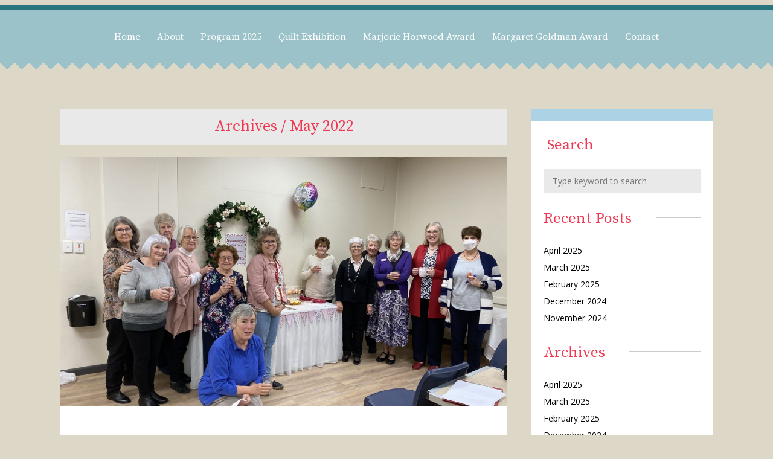

--- FILE ---
content_type: text/html; charset=UTF-8
request_url: http://www.cherrybrookquilters.org.au/2022/05/
body_size: 38879
content:
<!DOCTYPE html>
<html lang="en-AU">
	<head>
    	<meta name="viewport" content="width=device-width, initial-scale=1, user-scalable=no">
		<meta charset="UTF-8">
		<title>Cherrybrook Quilters Inc &#045; 2022 &#045; May</title>
        <link rel="icon" href="http://web2c.neon.studiocoast.com.au/wp-content/uploads/2016/04/favicon.gif">        <link rel="pingback" href="http://www.cherrybrookquilters.org.au/xmlrpc.php" />
		<link rel="alternate" type="application/rss+xml" title="Cherrybrook Quilters Inc &raquo; Feed" href="http://www.cherrybrookquilters.org.au/feed/" />
<link rel="alternate" type="application/rss+xml" title="Cherrybrook Quilters Inc &raquo; Comments Feed" href="http://www.cherrybrookquilters.org.au/comments/feed/" />
		<script type="text/javascript">
			window._wpemojiSettings = {"baseUrl":"https:\/\/s.w.org\/images\/core\/emoji\/72x72\/","ext":".png","source":{"concatemoji":"http:\/\/www.cherrybrookquilters.org.au\/wp-includes\/js\/wp-emoji-release.min.js?ver=4.5.32"}};
			!function(e,o,t){var a,n,r;function i(e){var t=o.createElement("script");t.src=e,t.type="text/javascript",o.getElementsByTagName("head")[0].appendChild(t)}for(r=Array("simple","flag","unicode8","diversity"),t.supports={everything:!0,everythingExceptFlag:!0},n=0;n<r.length;n++)t.supports[r[n]]=function(e){var t,a,n=o.createElement("canvas"),r=n.getContext&&n.getContext("2d"),i=String.fromCharCode;if(!r||!r.fillText)return!1;switch(r.textBaseline="top",r.font="600 32px Arial",e){case"flag":return r.fillText(i(55356,56806,55356,56826),0,0),3e3<n.toDataURL().length;case"diversity":return r.fillText(i(55356,57221),0,0),a=(t=r.getImageData(16,16,1,1).data)[0]+","+t[1]+","+t[2]+","+t[3],r.fillText(i(55356,57221,55356,57343),0,0),a!=(t=r.getImageData(16,16,1,1).data)[0]+","+t[1]+","+t[2]+","+t[3];case"simple":return r.fillText(i(55357,56835),0,0),0!==r.getImageData(16,16,1,1).data[0];case"unicode8":return r.fillText(i(55356,57135),0,0),0!==r.getImageData(16,16,1,1).data[0]}return!1}(r[n]),t.supports.everything=t.supports.everything&&t.supports[r[n]],"flag"!==r[n]&&(t.supports.everythingExceptFlag=t.supports.everythingExceptFlag&&t.supports[r[n]]);t.supports.everythingExceptFlag=t.supports.everythingExceptFlag&&!t.supports.flag,t.DOMReady=!1,t.readyCallback=function(){t.DOMReady=!0},t.supports.everything||(a=function(){t.readyCallback()},o.addEventListener?(o.addEventListener("DOMContentLoaded",a,!1),e.addEventListener("load",a,!1)):(e.attachEvent("onload",a),o.attachEvent("onreadystatechange",function(){"complete"===o.readyState&&t.readyCallback()})),(a=t.source||{}).concatemoji?i(a.concatemoji):a.wpemoji&&a.twemoji&&(i(a.twemoji),i(a.wpemoji)))}(window,document,window._wpemojiSettings);
		</script>
		<style type="text/css">
img.wp-smiley,
img.emoji {
	display: inline !important;
	border: none !important;
	box-shadow: none !important;
	height: 1em !important;
	width: 1em !important;
	margin: 0 .07em !important;
	vertical-align: -0.1em !important;
	background: none !important;
	padding: 0 !important;
}
</style>
<link rel='stylesheet' id='contact-form-7-css'  href='http://www.cherrybrookquilters.org.au/wp-content/plugins/contact-form-7/includes/css/styles.css?ver=4.4.2' type='text/css' media='all' />
<link rel='stylesheet' id='font-source-css'  href='http://www.cherrybrookquilters.org.au/wp-content/themes/frida/css/fonts/font-source.css?ver=4.5.32' type='text/css' media='all' />
<link rel='stylesheet' id='font-open-css'  href='http://www.cherrybrookquilters.org.au/wp-content/themes/frida/css/fonts/font-open.css?ver=4.5.32' type='text/css' media='all' />
<link rel='stylesheet' id='reset-css'  href='http://www.cherrybrookquilters.org.au/wp-content/themes/frida/css/reset.css?ver=4.5.32' type='text/css' media='all' />
<link rel='stylesheet' id='style-css'  href='http://www.cherrybrookquilters.org.au/wp-content/themes/frida/style.css?ver=4.5.32' type='text/css' media='all' />
<link rel='stylesheet' id='font-awesome-css'  href='http://www.cherrybrookquilters.org.au/wp-content/themes/frida/css/font-awesome.min.css?ver=4.3.0' type='text/css' media='all' />
<link rel='stylesheet' id='font-css'  href='http://fonts.googleapis.com/css?family=Source+Serif+Pro&#038;subset=latin%2Clatin-ext&#038;ver=4.5.32' type='text/css' media='all' />
<link rel='stylesheet' id='font-secondary-css'  href='http://fonts.googleapis.com/css?family=Open+Sans%3A400italic%2C700italic%2C700%2C400&#038;subset=latin%2Clatin-ext&#038;ver=4.5.32' type='text/css' media='all' />
<link rel='stylesheet' id='bxslider-css'  href='http://www.cherrybrookquilters.org.au/wp-content/themes/frida/css/jquery.bxslider.css?ver=4.5.32' type='text/css' media='all' />
<link rel='stylesheet' id='responsive-css'  href='http://www.cherrybrookquilters.org.au/wp-content/themes/frida/css/responsive.css?ver=4.5.32' type='text/css' media='all' />
<link rel='stylesheet' id='slicknav-css'  href='http://www.cherrybrookquilters.org.au/wp-content/themes/frida/css/slicknav.css?ver=4.5.32' type='text/css' media='all' />
<link rel='stylesheet' id='instag-slider-css'  href='http://www.cherrybrookquilters.org.au/wp-content/plugins/instagram-slider-widget/assets/css/instag-slider.css?ver=1.3.1' type='text/css' media='all' />
<script type='text/javascript' src='http://www.cherrybrookquilters.org.au/wp-includes/js/jquery/jquery.js?ver=1.12.4'></script>
<script type='text/javascript' src='http://www.cherrybrookquilters.org.au/wp-includes/js/jquery/jquery-migrate.min.js?ver=1.4.1'></script>
<script type='text/javascript' src='http://www.cherrybrookquilters.org.au/wp-content/plugins/instagram-slider-widget/assets/js/jquery.flexslider-min.js?ver=2.2'></script>
<link rel='https://api.w.org/' href='http://www.cherrybrookquilters.org.au/wp-json/' />
<link rel="EditURI" type="application/rsd+xml" title="RSD" href="http://www.cherrybrookquilters.org.au/xmlrpc.php?rsd" />
<link rel="wlwmanifest" type="application/wlwmanifest+xml" href="http://www.cherrybrookquilters.org.au/wp-includes/wlwmanifest.xml" /> 
<meta name="generator" content="WordPress 4.5.32" />
	
	<style type="text/css">
	
		#googleMap { height: 500px; }
	
		/* Site Colors */
		
		a,
		a:visited,
		.textwidget a,
		.textwidget a:visited { color: #000; }
		a:hover,
		.textwidget a:hover { color: #1c7791; }
		input,
		textarea,
		select { background-color: #e9e9e9; color: #777; }
		.filter-bar,
		abbr,
		pre { background-color: #e9e9e9; }
		.chief-hdr,
		.filter-bar-content,
		.page-with-no-image { color: #ef3954; }
		.liner span:before,
		.liner span:after { border-bottom-color: #CCC; }		
		table,
		th,
		td,
		pre { border-color: #CCC; }
		.post-date,
		.recent-post-date,
		.recent-comment-date { color: #4f4f4f; }
		body,
		.textwidget,
		.wp-tag-cloud { color: #444; }
		.site-nav li ul,
		.site-s-nav li ul,
		.nav-container .menu li ul,
		.nav-s-container .menu li ul { background-color: #aad3d9; }
		.slicknav_menu { background-color: #9bc2c8; }
		.text-over-image { color: #FFF; }
		
		#wp-calendar { border-color: #e9e9e9; color: #444; }
		#wp-calendar caption { background-color: #e9e9e9; color: #777; }		
		#wp-calendar tfoot td#prev a:hover,
		#wp-calendar tfoot td#next a:hover { color: #1c7791; }
		
		/* */
	
		.logo-text a,
		.logo-text a:visited { color: #000; }
		body { background-color: #ddd7c7; }
		.slicknav_menu .slicknav_icon-bar { background-color: #FFF; }
		.btn-to-top { display: ; }
		.top-bar { height: 180px; }
		
				
		/* Since v.1.1 */
		.nav-container a,
		.nav-container a:visited,
		.nav-s-container a,
		.nav-s-container a:visited { color: #FFF; }
		.nav-container a:hover,
		.nav-s-container a:hover { color: #5ea8b3; }
		.nav-container-outer { background-color: #9bc2c8; border-top-color: #29747f; }
		.slicknav_menu a,
		.slicknav_menu a:visited { color: #FFF; }
		.slicknav_menu a:hover { color: #5ea8b3; }
		
					
			.widget-item { padding-left: 40px; margin-left: -20px; }
		
					
			.zig-zag:after {
				background: linear-gradient(-45deg, #ddd7c7 12px, transparent 0), linear-gradient(45deg, #ddd7c7 12px, transparent 0);
				background-position: left-bottom;
				background-repeat: repeat-x;
				background-size: 24px 24px;
				content: " ";
				display: block; 
				bottom: 0px;
				left: 0px;
				width: 100%;
				height: 24px;
			}
			
			.zig-zag-f:before {
				background: linear-gradient(-135deg, #ddd7c7 6px, transparent 0), linear-gradient(135deg, #ddd7c7 6px, transparent 0);
				background-position: left-bottom;
				background-repeat: repeat-x;
				background-size: 12px 12px;
				content: " ";
				display: block; 
				bottom: 0px;
				left: 0px;
				width: 100%;
				height: 12px;
			}
		
				
		.sidebar { background-color: #FFF; }
		.footer-outer { background-color: #b9af94; }
		.footer-text { color: #ddd7c7; }
		.site-footer a { color: #FFF; }
		.site-footer a:hover { color: #7a453d; }
		/* */
	
		/* Post Formats */
		
				
		article.post { background-color: #FFF; border-color: #CCC; border-width: 0px; }
		article.post .date-bar,
		article.post .tag-bar,
		article.post .paging-bar,
		article.post .category-bar,
		article.post blockquote,
		.wpcf7-form-control-wrap span,
		.wpcf7-response-output,
		.wpcf7-mail-sent-ok { color: #777; }
		article.post .chief-hdr,
		article.post .chief-hdr a { color: #555; }
		article.post .liner span:before,
		article.post .liner span:after { border-bottom-color: #CCC; }
		/* Since v.1.1 */
		article.post .btnReadMore a { border-color: #CCC; }
		/* */
		article.post div.the-content { color: #444; }
		article.post .social-bar a { color: #CCC; }
		article.post blockquote { border-left-color: #1c7791; }
		article.post .the-content a,
		article.post .date-bar a,
		article.post .tag-bar a,
		article.post .paging-bar a,
		article.post .category-bar a,
		.ico-send,
		var,
		.wpcf7-form .wpcf7-submit { color: #1c7791; }
		article.post input,
		article.post textarea,
		article.post select { background-color: #e9e9e9; color: #777; }
		article.post hr { background-color: #e9e9e9; color: #e9e9e9; }
		article.post a.date-a { color: #777; }
						
		article.post-gallery { background-color: #FFF; border-color: #CCC; border-width: 0px; }
		article.post-gallery .date-bar,
		article.post-gallery .tag-bar,
		article.post-gallery .paging-bar,
		article.post-gallery .category-bar,
		article.post-gallery blockquote { color: #777; }
		article.post-gallery .chief-hdr,
		article.post-gallery .chief-hdr a { color: #555; }
		article.post-gallery .liner span:before,
		article.post-gallery .liner span:after { border-bottom-color: #CCC; }
		/* Since v.1.1 */
		article.post-gallery .btnReadMore a { border-color: #CCC; }
		/* */
		article.post-gallery div.the-content { color: #444; }
		article.post-gallery .social-bar a { color: #CCC; }
		article.post-gallery blockquote { border-left-color: #1c7791; }
		article.post-gallery .the-content a,
		article.post-gallery .date-bar a,
		article.post-gallery .tag-bar a,
		article.post-gallery .paging-bar a,
		article.post-gallery .category-bar a { color: #1c7791; }
		article.post-gallery input,
		article.post-gallery textarea,
		article.post-gallery select { background-color: #e9e9e9; color: #777; }
		article.post-gallery hr { background-color: #e9e9e9; color: #e9e9e9; }
		article.post-gallery a.date-a { color: #777; }
		
		article.post-video { background-color: #FFF; border-color: #CCC; border-width: 0px; }
		article.post-video .date-bar,
		article.post-video .tag-bar,
		article.post-video .paging-bar,
		article.post-video .category-bar,
		article.post-video blockquote { color: #777; }
		article.post-video .chief-hdr,
		article.post-video .chief-hdr a { color: #555; }
		article.post-video .liner span:before,
		article.post-video .liner span:after { border-bottom-color: #CCC; }
		/* Since v.1.1 */
		article.post-video .btnReadMore a { border-color: #CCC; }
		/* */
		article.post-video div.the-content { color: #444; }
		article.post-video .social-bar a { color: #CCC; }
		article.post-video blockquote { border-left-color: #1c7791; }
		article.post-video .the-content a,
		article.post-video .date-bar a,
		article.post-video .tag-bar a,
		article.post-video .paging-bar a,
		article.post-video .category-bar a { color: #1c7791; }
		article.post-video input,
		article.post-video textarea,
		article.post-video select { background-color: #e9e9e9; color: #777; }
		article.post-video hr { background-color: #e9e9e9; color: #e9e9e9; }
		article.post-video a.date-a { color: #777; }
		
		article.post-aside { background-color: #FFF; border-color: #CCC; border-width: 0px; }
		article.post-aside .date-bar,
		article.post-aside .tag-bar,
		article.post-aside .paging-bar,
		article.post-aside .category-bar,
		article.post-aside blockquote { color: #777; }
		article.post-aside div.the-content { color: #444; }
		article.post-aside .social-bar a { color: #CCC; }
		article.post-aside blockquote { border-left-color: #1c7791; }
		article.post-aside .the-content a,
		article.post-aside .date-bar a,
		article.post-aside .tag-bar a,
		article.post-aside .paging-bar a,
		article.post-aside .category-bar a { color: #1c7791; }
		article.post-aside input,
		article.post-aside textarea,
		article.post-aside select { background-color: #e9e9e9; color: #777; }
		article.post-aside hr { background-color: #e9e9e9; color: #e9e9e9; }
		article.post-aside a.date-a { color: #777; }
		
		article.post-link { background-color: #FFF; border-color: #CCC; border-width: 0px; }
		article.post-link .date-bar,
		article.post-link .tag-bar,
		article.post-link .paging-bar,
		article.post-link .category-bar { color: #777; }
		article.post-link .chief-hdr,
		article.post-link .chief-hdr a { color: #555; }
		article.post-link .liner span:before,
		article.post-link .liner span:after { border-bottom-color: #CCC; }
		/* Since v.1.1 */
		article.post-link .btnReadMore a { border-color: #CCC; }
		/* */
		article.post-link .social-bar a { color: #CCC; }
		article.post-link .date-bar a,
		article.post-link .tag-bar a,
		article.post-link .paging-bar a,
		article.post-link .category-bar a { color: #1c7791; }
		article.post-link a.date-a { color: #777; }
		
		/* */
		
		/* Related Posts & Post Comments */
		
		.comments-container,
		.related-posts-container { background-color: #FFF; }
		.comments { color: #444; }
		.comment-reply-title,
		.comments .chief-hdr,
		.comment-author-name,
		.comment-input-hdr,
		.related-posts .chief-hdr { color: #555; }
		.comments .liner span:before,
		.comments .liner span:after,
		.related-posts .liner span:before,
		.related-posts .liner span:after { border-bottom-color: #CCC; }
		.form-submit .submit,
		.ico-post,
		.comments a,
		.comments a:visited,
		.related-posts a,
		.related-posts a:visited { color: #555; }
		.comments-paging .page-numbers.current,
		.comment-date,
		.comment-awaiting,
		.must-log-in,
		.logged-in-as { color: #777; }
		.comments input,
		.comments textarea,
		.comments select { background-color: #e9e9e9; color: #777; }
		
		/* */
							
						
				.main-container-outer { max-width: 1120px; }
				
				/* Since v.1.1 */
				/*.footer-outer { max-width: 1120px; }*/
				/* */
				
							
				.logo-container { display: block; text-align: center; padding-bottom: 0px; }
				.nav-container,
				.nav-s-container { padding-bottom: 0px; }
				.site-nav,
				.site-s-nav,
				.nav-container .menu,
				.nav-s-container .menu { padding-left: 0px; }
				.site-nav li:last-child a,
				.site-s-nav li:last-child a,
				.nav-container .menu li:last-child a,
				.nav-s-container .menu li:last-child a { margin-right: 14px; }
				.social-accounts { margin: 5px 0 0 15px; }
				
				@media all and (min-width: 400px) {
					
											
						.top-bar-outer { padding: 0 20px 0 20px; }
						.nav-container { height: 80px; padding-top: 25px; }
												
										
					.nav-s-container { height: 20px; padding-top: 7px; }
										
				}
				
				@media all and (min-width: 1000px) {
					
					.logo-container { padding-bottom: 20px; }
					
					/* Since v.1.1 */
					.nav-container,
					.nav-s-container { display: inline-block; width: auto; }
					.nav-container-outer { margin-bottom: 20px; }
					
										
						.top-bar-outer { margin: 0; padding: 0; }
						
										/* */
					
				}
								
				
		/* Slider Colors */
		.slider-caption { color: #FFF; }
		.slider-button a,
		article.post .slider-button a,
		.slider-button a:visited,
		article.post .slider-button a:visited { color: #FFF; }		
		.slider-button,
		article.post .slider-button { border-color: #FFF; }		
		.slide-info-inner { color: #FFF; }
		.slide-text { background: rgba(105,155,137,0.9); }
		
				
			.frida-slider-container { display: block; }
		
				/* */
		
		/* Footer Widgets */
		.footer-widget-area,
		.widget-item-footer .textwidget,
		.widget-item-footer .wp-tag-cloud { color: #ddd7c7; }
		
		.widget-item-footer #wp-calendar { color: #ddd7c7; }	
		.widget-item-footer #wp-calendar tfoot td#prev a:hover,
		.widget-item-footer #wp-calendar tfoot td#next a:hover { color: #7a453d; }
		
		.widget-item-footer .post-date,
		.widget-item-footer .recent-post-date,
		.widget-item-footer .recent-comment-date { color: #ddd7c7; }
		
		.widget-item-footer .chief-hdr { color: #ddd7c7; }
		.widget-item-footer .liner span:before,
		.widget-item-footer .liner span:after { border-bottom-color: #ddd7c7; }
		/* */
		
							    
    </style>
	
	</head>
	
<body class="archive date">

	<div class="hiddenInfo">
        <span id="bxInfo_Auto_Main">0</span>
        <span id="bxInfo_Pause">4000</span>
        <span id="bxInfo_Infinite">1</span>
        <span id="bxInfo_Random">0</span>
        <span id="bxInfo_Mode">horizontal</span>
    </div>
    
	<!-- /* Since v.1.4 - Sticky Header */ -->    
    <div id="sticky-menu-container" class="nav-container-outer">
    <!-- nav-s-container -->
    <div class="nav-s-container clearfix">
        <nav class="site-s-nav source-serif fs16"><ul id="site-menu-sticky" class="menu"><li id="menu-item-21" class="menu-item menu-item-type-post_type menu-item-object-page menu-item-21"><a href="http://www.cherrybrookquilters.org.au/home/">Home</a></li>
<li id="menu-item-24" class="menu-item menu-item-type-post_type menu-item-object-page menu-item-24"><a href="http://www.cherrybrookquilters.org.au/about/">About</a></li>
<li id="menu-item-1194" class="menu-item menu-item-type-post_type menu-item-object-page menu-item-1194"><a href="http://www.cherrybrookquilters.org.au/program-2018/">Program 2025</a></li>
<li id="menu-item-27" class="menu-item menu-item-type-post_type menu-item-object-page menu-item-27"><a href="http://www.cherrybrookquilters.org.au/quilt-exhibition/">Quilt Exhibition</a></li>
<li id="menu-item-758" class="menu-item menu-item-type-post_type menu-item-object-page menu-item-758"><a href="http://www.cherrybrookquilters.org.au/marjorie-horwood-award-for-quilting-excellence/">Marjorie Horwood Award</a></li>
<li id="menu-item-1489" class="menu-item menu-item-type-post_type menu-item-object-page menu-item-1489"><a href="http://www.cherrybrookquilters.org.au/margaret-goldman-award/">Margaret Goldman Award</a></li>
<li id="menu-item-17" class="menu-item menu-item-type-post_type menu-item-object-page menu-item-17"><a href="http://www.cherrybrookquilters.org.au/contact/">Contact</a></li>
</ul></nav><!-- /site-s-nav -->
    
    </div><!-- /nav-s-container -->
    <div id="trigger-sticky-value" class="invis">150</div>
</div>	<!-- /* */ -->
	
    <!-- site-container -->
	<div class="site-container">    
        <!-- site-container-inner -->
        <div class="clearfix site-container-inner-sidebar">        	
            <!-- top-bar-outer -->
            <div class="top-bar-outer clearfix">
                <!-- top-bar -->
                <div class="top-bar">                
                    <!-- top-bar-inner -->
                    <div class="top-bar-inner">                    
                        <!-- top-bar-container -->
                        <div class="top-bar-container clearfix">  
                        
                        	<div class="nav-container-outer zig-zag">    <!-- nav-container -->
    <div class="nav-container clearfix">
        <nav class="site-nav source-serif fs16"><ul id="site-menu" class="menu"><li class="menu-item menu-item-type-post_type menu-item-object-page menu-item-21"><a href="http://www.cherrybrookquilters.org.au/home/">Home</a></li>
<li class="menu-item menu-item-type-post_type menu-item-object-page menu-item-24"><a href="http://www.cherrybrookquilters.org.au/about/">About</a></li>
<li class="menu-item menu-item-type-post_type menu-item-object-page menu-item-1194"><a href="http://www.cherrybrookquilters.org.au/program-2018/">Program 2025</a></li>
<li class="menu-item menu-item-type-post_type menu-item-object-page menu-item-27"><a href="http://www.cherrybrookquilters.org.au/quilt-exhibition/">Quilt Exhibition</a></li>
<li class="menu-item menu-item-type-post_type menu-item-object-page menu-item-758"><a href="http://www.cherrybrookquilters.org.au/marjorie-horwood-award-for-quilting-excellence/">Marjorie Horwood Award</a></li>
<li class="menu-item menu-item-type-post_type menu-item-object-page menu-item-1489"><a href="http://www.cherrybrookquilters.org.au/margaret-goldman-award/">Margaret Goldman Award</a></li>
<li class="menu-item menu-item-type-post_type menu-item-object-page menu-item-17"><a href="http://www.cherrybrookquilters.org.au/contact/">Contact</a></li>
</ul></nav><!-- /site-nav -->
    
    </div><!-- /nav-container -->
</div><!-- logo-container -->
<div class="logo-container clearfix">   
                         
    <!-- site-header -->
    <header class="site-header clearfix">            
            <a href="http://www.cherrybrookquilters.org.au">                    
                    <img alt="" src="http://web2c.neon.studiocoast.com.au/wp-content/uploads/2016/05/CBQ-logo-Retina.png" style="width: 0px;" />
                    
            
            </a>
            
                
    </header><!-- /site-header -->

</div><!-- /logo-container -->                                                                            
                        </div><!-- /top-bar-container -->                        
                    </div><!-- /top-bar-inner -->                    
                </div><!-- /top-bar -->
                                
                <div id="touch-menu"></div>
                
            </div><!-- /top-bar-outer -->
            
                        
            <!-- main-container-outer -->
            <div class="clearfix main-container-outer sticky-header">
            
            	                
                <!-- main-container -->
                <div class="clearfix main-container-sidebar">            
                    <!-- site-content -->
                    <div class="clearfix site-content-sidebar">
                    
                    	              
        
			
			<!-- filter bar -->
			<div class="filter-bar">
				<div class="filter-bar-inner">
					<div class="filter-bar-content fs26 source-serif">Archives / May 2022</div>
				</div>
			</div><!-- /filter bar -->
			
			<!-- wrapper -->
			<div class="wrapper clearfix">
			
			
<div class="clearfix ">
    
    <div class="post-3051 post type-post status-publish format-standard has-post-thumbnail hentry category-uncategorised">
    
        <article class="post zig-zag clearfix">
        
        	<div>
            
				                    
                    	<a href="http://www.cherrybrookquilters.org.au/2022/05/12/may-2022/"><img width="1080" height="602" src="http://www.cherrybrookquilters.org.au/wp-content/uploads/2022/06/IMG_9569-1080x602.jpg" class="attachment-post-thumbnail size-post-thumbnail wp-post-image" alt="IMG_9569" srcset="http://www.cherrybrookquilters.org.au/wp-content/uploads/2022/06/IMG_9569-e1654508018643.jpg 1080w, http://www.cherrybrookquilters.org.au/wp-content/uploads/2022/06/IMG_9569-300x167.jpg 300w, http://www.cherrybrookquilters.org.au/wp-content/uploads/2022/06/IMG_9569-768x428.jpg 768w, http://www.cherrybrookquilters.org.au/wp-content/uploads/2022/06/IMG_9569-1024x571.jpg 1024w" sizes="(max-width: 1080px) 100vw, 1080px" /></a>
                    
                            	                    
            </div>
            
            <div class="article-outer-sidebar">
                <div class="article-inner">                                                                
                    <div class="article-container clearfix">
                    
                        	
        <div class="date-bar noto-serif fs13 ita clearfix"> 
                               
			            
            	<div class="date-txt-sidebar"><!-- /* Since v.1.1 */ --><i class="fa fa-clock-o i-spcr-r clock"></i><!-- /* */ --><a href="http://www.cherrybrookquilters.org.au/2022/05/12/may-2022/" class="date-a">May 12, 2022</a></div>
                
                        
                        
        </div>

                        
    <h1 class="fs26 liner source-serif chief-hdr"><span>
    
            
        <a href="http://www.cherrybrookquilters.org.au/2022/05/12/may-2022/">May 2022</a></span></h1>
        
        
                        
                        <div class="fs14 noto-serif the-content clearfix">
                        
                        <p>Annual General Meeting Convenor’s report was read out by Sue Pilgrim. Flowers were presented to Sue as a thankyou for navigating us through a difficult Covid year. The &#8221;new&#8221; Convenor for 2022, Sue, welcomed her committee.   Congratulations to Karen Matthews winning the Marjorie Horwood Award for Quilting excellence, for her beautiful interpretation of the Caswell Quilt. This award&#8230;
<div class="btnReadMore"><a href="http://www.cherrybrookquilters.org.au/2022/05/12/may-2022/">Read More <i class="fa fa-chevron-right i-spcr-l"></i></a></div>
                        
                        </div>
                        
                    </div>
                    
                                                       
                </div>            
            </div>
        </article>
        
	</div>
    
</div>			
			</div><!-- /wrapper -->
			
			<div class="pagenavi clearfix">
			
							
			</div>
		
		</div><!-- /site-content -->
		
		<!-- sidebar -->
		
		<div class="sidebar zig-zag clearfix">
    
			
		<div class="image-widget-wrapper">        
        				
			<div class="image-widget-content">
				<div class="image-widget-inner" style="background-color: #acd3e5; height: 20px;">
					<div class="image-widget-text" style="color: #FFF;">
						<div class="fs26 source-serif "></div>
						<div class="fs14 noto-serif image-widget-teaser"></div>
					</div>
				</div>
			</div>
			
		</div>
					
		<div class="widget-item"><div class="widget-content fs14 noto-serif"><h2 class="widget-title liner source-serif chief-hdr"><span> Search</span></h2>
<form role="search" method="get" id="searchform" class="searchform" action="http://www.cherrybrookquilters.org.au/">
	<div>
		<input class="search-box" type="text" value="Type keyword to search" name="s" id="s" />
	</div>
</form></div></div>		<div class="widget-item"><div class="widget-content fs14 noto-serif">		<h2 class="widget-title liner source-serif chief-hdr"><span>Recent Posts</span></h2>		<ul>
					<li>
				<a href="http://www.cherrybrookquilters.org.au/2025/04/30/april-2025/">April 2025</a>
						</li>
					<li>
				<a href="http://www.cherrybrookquilters.org.au/2025/03/20/march-2025/">March 2025</a>
						</li>
					<li>
				<a href="http://www.cherrybrookquilters.org.au/2025/02/19/february-2025/">February 2025</a>
						</li>
					<li>
				<a href="http://www.cherrybrookquilters.org.au/2024/12/30/december-2024/">December 2024</a>
						</li>
					<li>
				<a href="http://www.cherrybrookquilters.org.au/2024/11/26/november-2024/">November 2024</a>
						</li>
				</ul>
		</div></div>		<div class="widget-item"><div class="widget-content fs14 noto-serif"><h2 class="widget-title liner source-serif chief-hdr"><span>Archives</span></h2>		<ul>
			<li><a href='http://www.cherrybrookquilters.org.au/2025/04/'>April 2025</a></li>
	<li><a href='http://www.cherrybrookquilters.org.au/2025/03/'>March 2025</a></li>
	<li><a href='http://www.cherrybrookquilters.org.au/2025/02/'>February 2025</a></li>
	<li><a href='http://www.cherrybrookquilters.org.au/2024/12/'>December 2024</a></li>
	<li><a href='http://www.cherrybrookquilters.org.au/2024/11/'>November 2024</a></li>
	<li><a href='http://www.cherrybrookquilters.org.au/2024/10/'>October 2024</a></li>
	<li><a href='http://www.cherrybrookquilters.org.au/2024/09/'>September 2024</a></li>
	<li><a href='http://www.cherrybrookquilters.org.au/2024/08/'>August 2024</a></li>
	<li><a href='http://www.cherrybrookquilters.org.au/2024/07/'>July 2024</a></li>
	<li><a href='http://www.cherrybrookquilters.org.au/2024/06/'>June 2024</a></li>
	<li><a href='http://www.cherrybrookquilters.org.au/2024/05/'>May 2024</a></li>
	<li><a href='http://www.cherrybrookquilters.org.au/2024/04/'>April 2024</a></li>
	<li><a href='http://www.cherrybrookquilters.org.au/2024/03/'>March 2024</a></li>
	<li><a href='http://www.cherrybrookquilters.org.au/2024/02/'>February 2024</a></li>
	<li><a href='http://www.cherrybrookquilters.org.au/2023/12/'>December 2023</a></li>
	<li><a href='http://www.cherrybrookquilters.org.au/2023/11/'>November 2023</a></li>
	<li><a href='http://www.cherrybrookquilters.org.au/2023/10/'>October 2023</a></li>
	<li><a href='http://www.cherrybrookquilters.org.au/2023/09/'>September 2023</a></li>
	<li><a href='http://www.cherrybrookquilters.org.au/2023/08/'>August 2023</a></li>
	<li><a href='http://www.cherrybrookquilters.org.au/2023/07/'>July 2023</a></li>
	<li><a href='http://www.cherrybrookquilters.org.au/2023/06/'>June 2023</a></li>
	<li><a href='http://www.cherrybrookquilters.org.au/2023/05/'>May 2023</a></li>
	<li><a href='http://www.cherrybrookquilters.org.au/2023/04/'>April 2023</a></li>
	<li><a href='http://www.cherrybrookquilters.org.au/2023/03/'>March 2023</a></li>
	<li><a href='http://www.cherrybrookquilters.org.au/2023/02/'>February 2023</a></li>
	<li><a href='http://www.cherrybrookquilters.org.au/2022/11/'>November 2022</a></li>
	<li><a href='http://www.cherrybrookquilters.org.au/2022/10/'>October 2022</a></li>
	<li><a href='http://www.cherrybrookquilters.org.au/2022/08/'>August 2022</a></li>
	<li><a href='http://www.cherrybrookquilters.org.au/2022/07/'>July 2022</a></li>
	<li><a href='http://www.cherrybrookquilters.org.au/2022/06/'>June 2022</a></li>
	<li><a href='http://www.cherrybrookquilters.org.au/2022/05/'>May 2022</a></li>
	<li><a href='http://www.cherrybrookquilters.org.au/2022/04/'>April 2022</a></li>
	<li><a href='http://www.cherrybrookquilters.org.au/2022/03/'>March 2022</a></li>
	<li><a href='http://www.cherrybrookquilters.org.au/2021/07/'>July 2021</a></li>
	<li><a href='http://www.cherrybrookquilters.org.au/2021/06/'>June 2021</a></li>
	<li><a href='http://www.cherrybrookquilters.org.au/2021/05/'>May 2021</a></li>
	<li><a href='http://www.cherrybrookquilters.org.au/2021/04/'>April 2021</a></li>
	<li><a href='http://www.cherrybrookquilters.org.au/2021/03/'>March 2021</a></li>
	<li><a href='http://www.cherrybrookquilters.org.au/2021/02/'>February 2021</a></li>
	<li><a href='http://www.cherrybrookquilters.org.au/2020/12/'>December 2020</a></li>
	<li><a href='http://www.cherrybrookquilters.org.au/2020/11/'>November 2020</a></li>
	<li><a href='http://www.cherrybrookquilters.org.au/2020/10/'>October 2020</a></li>
	<li><a href='http://www.cherrybrookquilters.org.au/2020/09/'>September 2020</a></li>
	<li><a href='http://www.cherrybrookquilters.org.au/2020/08/'>August 2020</a></li>
	<li><a href='http://www.cherrybrookquilters.org.au/2020/07/'>July 2020</a></li>
	<li><a href='http://www.cherrybrookquilters.org.au/2020/03/'>March 2020</a></li>
	<li><a href='http://www.cherrybrookquilters.org.au/2020/02/'>February 2020</a></li>
	<li><a href='http://www.cherrybrookquilters.org.au/2019/12/'>December 2019</a></li>
	<li><a href='http://www.cherrybrookquilters.org.au/2019/11/'>November 2019</a></li>
	<li><a href='http://www.cherrybrookquilters.org.au/2019/10/'>October 2019</a></li>
	<li><a href='http://www.cherrybrookquilters.org.au/2019/09/'>September 2019</a></li>
	<li><a href='http://www.cherrybrookquilters.org.au/2019/08/'>August 2019</a></li>
	<li><a href='http://www.cherrybrookquilters.org.au/2019/07/'>July 2019</a></li>
	<li><a href='http://www.cherrybrookquilters.org.au/2019/06/'>June 2019</a></li>
	<li><a href='http://www.cherrybrookquilters.org.au/2019/05/'>May 2019</a></li>
	<li><a href='http://www.cherrybrookquilters.org.au/2019/04/'>April 2019</a></li>
	<li><a href='http://www.cherrybrookquilters.org.au/2019/03/'>March 2019</a></li>
	<li><a href='http://www.cherrybrookquilters.org.au/2019/02/'>February 2019</a></li>
	<li><a href='http://www.cherrybrookquilters.org.au/2018/12/'>December 2018</a></li>
	<li><a href='http://www.cherrybrookquilters.org.au/2018/11/'>November 2018</a></li>
	<li><a href='http://www.cherrybrookquilters.org.au/2018/10/'>October 2018</a></li>
	<li><a href='http://www.cherrybrookquilters.org.au/2018/09/'>September 2018</a></li>
	<li><a href='http://www.cherrybrookquilters.org.au/2018/08/'>August 2018</a></li>
	<li><a href='http://www.cherrybrookquilters.org.au/2018/07/'>July 2018</a></li>
	<li><a href='http://www.cherrybrookquilters.org.au/2018/06/'>June 2018</a></li>
	<li><a href='http://www.cherrybrookquilters.org.au/2018/05/'>May 2018</a></li>
	<li><a href='http://www.cherrybrookquilters.org.au/2018/04/'>April 2018</a></li>
	<li><a href='http://www.cherrybrookquilters.org.au/2018/03/'>March 2018</a></li>
	<li><a href='http://www.cherrybrookquilters.org.au/2018/02/'>February 2018</a></li>
	<li><a href='http://www.cherrybrookquilters.org.au/2017/12/'>December 2017</a></li>
	<li><a href='http://www.cherrybrookquilters.org.au/2017/11/'>November 2017</a></li>
	<li><a href='http://www.cherrybrookquilters.org.au/2017/10/'>October 2017</a></li>
	<li><a href='http://www.cherrybrookquilters.org.au/2017/09/'>September 2017</a></li>
	<li><a href='http://www.cherrybrookquilters.org.au/2017/08/'>August 2017</a></li>
	<li><a href='http://www.cherrybrookquilters.org.au/2017/07/'>July 2017</a></li>
	<li><a href='http://www.cherrybrookquilters.org.au/2017/06/'>June 2017</a></li>
	<li><a href='http://www.cherrybrookquilters.org.au/2017/05/'>May 2017</a></li>
	<li><a href='http://www.cherrybrookquilters.org.au/2017/04/'>April 2017</a></li>
	<li><a href='http://www.cherrybrookquilters.org.au/2017/03/'>March 2017</a></li>
	<li><a href='http://www.cherrybrookquilters.org.au/2017/02/'>February 2017</a></li>
	<li><a href='http://www.cherrybrookquilters.org.au/2016/12/'>December 2016</a></li>
	<li><a href='http://www.cherrybrookquilters.org.au/2016/11/'>November 2016</a></li>
	<li><a href='http://www.cherrybrookquilters.org.au/2016/10/'>October 2016</a></li>
	<li><a href='http://www.cherrybrookquilters.org.au/2016/09/'>September 2016</a></li>
	<li><a href='http://www.cherrybrookquilters.org.au/2016/08/'>August 2016</a></li>
	<li><a href='http://www.cherrybrookquilters.org.au/2016/07/'>July 2016</a></li>
	<li><a href='http://www.cherrybrookquilters.org.au/2016/06/'>June 2016</a></li>
	<li><a href='http://www.cherrybrookquilters.org.au/2016/05/'>May 2016</a></li>
	<li><a href='http://www.cherrybrookquilters.org.au/2016/04/'>April 2016</a></li>
	<li><a href='http://www.cherrybrookquilters.org.au/2016/03/'>March 2016</a></li>
	<li><a href='http://www.cherrybrookquilters.org.au/2016/02/'>February 2016</a></li>
		</ul>
		</div></div>				
</div>		
		<!-- /sidebar -->
	
	</div><!-- /main-container -->
    
</div><!-- main-container-outer -->
            
                
        <!-- footer-outer -->
        <div class="footer-outer zig-zag-f clearfix">
            <!-- footer-container -->
            <div class="footer-container">
            
                <footer class="site-footer clearfix">
                
                	<!-- /* Since v.1.8 */ -->
                                        <!-- /* */ -->    	
                    
                    <!-- /* Since v.1.1 */ -->
                    <div class="noto-serif fs13 ita footer-text">© 2016 Cherrybrook Quilters Inc. All rights reserved.</div>
                    <div class="btn-to-top noto-serif fs14"><a href="#">Back to Top <i class="fa fa-chevron-up i-spcr-l"></i></a></div>
                    <div id="footer-social" class="noto-serif fs14 ita"></div>
                    <!-- /* */ -->
                
                </footer>
            
            </div><!-- /footer-container -->
        </div><!-- /footer-outer -->

	</div><!-- /site-container-inner -->    
</div><!-- /site-container -->

<script type='text/javascript' src='http://www.cherrybrookquilters.org.au/wp-content/plugins/contact-form-7/includes/js/jquery.form.min.js?ver=3.51.0-2014.06.20'></script>
<script type='text/javascript'>
/* <![CDATA[ */
var _wpcf7 = {"loaderUrl":"http:\/\/www.cherrybrookquilters.org.au\/wp-content\/plugins\/contact-form-7\/images\/ajax-loader.gif","recaptchaEmpty":"Please verify that you are not a robot.","sending":"Sending ..."};
/* ]]> */
</script>
<script type='text/javascript' src='http://www.cherrybrookquilters.org.au/wp-content/plugins/contact-form-7/includes/js/scripts.js?ver=4.4.2'></script>
<script type='text/javascript' src='http://www.cherrybrookquilters.org.au/wp-content/themes/frida/js/jquery.fitvids.js?ver=4.5.32'></script>
<script type='text/javascript' src='http://www.cherrybrookquilters.org.au/wp-content/themes/frida/js/jquery.bxslider.min.js?ver=4.5.32'></script>
<script type='text/javascript' src='http://www.cherrybrookquilters.org.au/wp-content/themes/frida/js/burnhambox-bx.js?ver=4.5.32'></script>
<script type='text/javascript' src='http://www.cherrybrookquilters.org.au/wp-content/themes/frida/js/burnhambox.js?ver=4.5.32'></script>
<script type='text/javascript' src='http://www.cherrybrookquilters.org.au/wp-content/themes/frida/js/jquery.slicknav.min.js?ver=4.5.32'></script>
<script type='text/javascript' src='http://www.cherrybrookquilters.org.au/wp-includes/js/wp-embed.min.js?ver=4.5.32'></script>
</body>
</html>

--- FILE ---
content_type: text/css
request_url: http://www.cherrybrookquilters.org.au/wp-content/themes/frida/css/fonts/font-open.css?ver=4.5.32
body_size: 107
content:
input,
textarea,
select,
.noto-serif {
	font-family: 'Open Sans', sans-serif;
}